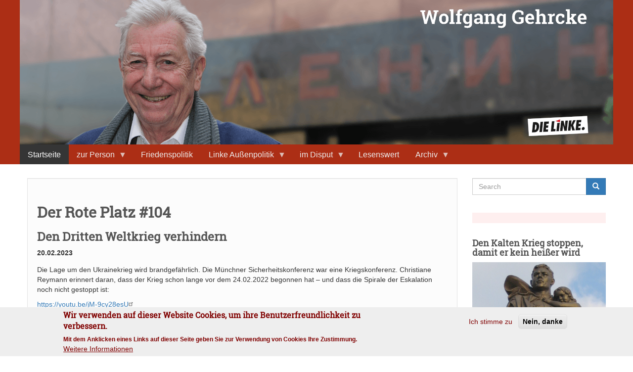

--- FILE ---
content_type: text/html; charset=UTF-8
request_url: https://www.wolfgang-gehrcke.de/
body_size: 10850
content:
<!DOCTYPE html>
<html  lang="de" dir="ltr" prefix="content: http://purl.org/rss/1.0/modules/content/  dc: http://purl.org/dc/terms/  foaf: http://xmlns.com/foaf/0.1/  og: http://ogp.me/ns#  rdfs: http://www.w3.org/2000/01/rdf-schema#  schema: http://schema.org/  sioc: http://rdfs.org/sioc/ns#  sioct: http://rdfs.org/sioc/types#  skos: http://www.w3.org/2004/02/skos/core#  xsd: http://www.w3.org/2001/XMLSchema# ">
  <head>
    <meta charset="utf-8" />
<link rel="canonical" href="https://www.wolfgang-gehrcke.de/" />
<link rel="shortlink" href="https://www.wolfgang-gehrcke.de/" />
<script>var pfHeaderImgUrl = '';var pfHeaderTagline = '';var pfdisableClickToDel  = 0;var pfHideImages = 1;var pfImageDisplayStyle = 'right';var pfDisablePDF = 1;var pfDisableEmail = 1;var pfDisablePrint = 0;var pfCustomCSS = '';var pfPlatform = 'Drupal 8';(function(){var js, pf;pf = document.createElement('script');pf.type = 'text/javascript';pf.src='//cdn.printfriendly.com/printfriendly.js';document.getElementsByTagName('head')[0].appendChild(pf)})();</script>
<meta name="Generator" content="Drupal 9 (https://www.drupal.org)" />
<meta name="MobileOptimized" content="width" />
<meta name="HandheldFriendly" content="true" />
<meta name="viewport" content="width=device-width, initial-scale=1.0" />
<style>div#sliding-popup, div#sliding-popup .eu-cookie-withdraw-banner, .eu-cookie-withdraw-tab {background: #eeeeee} div#sliding-popup.eu-cookie-withdraw-wrapper { background: transparent; } #sliding-popup h1, #sliding-popup h2, #sliding-popup h3, #sliding-popup p, #sliding-popup label, #sliding-popup div, .eu-cookie-compliance-more-button, .eu-cookie-compliance-secondary-button, .eu-cookie-withdraw-tab { color: #800100;} .eu-cookie-withdraw-tab { border-color: #800100;}</style>
<link rel="icon" href="/themes/woge/favicon.ico" type="image/vnd.microsoft.icon" />
<link rel="alternate" type="application/rss+xml" title="" href="https://www.wolfgang-gehrcke.de/rss.xml" />

    <title>| Wolfgang Gehrcke</title>
    <link rel="stylesheet" media="all" href="/sites/default/files/css/css_rvyN9p6d448kWH4uu5QkBnXr3WFqjYOon7rkaUI10zw.css" />
<link rel="stylesheet" media="all" href="//maxcdn.bootstrapcdn.com/font-awesome/4.6.0/css/font-awesome.min.css" />
<link rel="stylesheet" media="all" href="/sites/default/files/css/css_VG5i8eP_0Vmv57Ydv9BVcNyvQWKybyDM2VAWmebllWA.css" />
<link rel="stylesheet" media="all" href="https://cdn.jsdelivr.net/npm/bootstrap@3.4.1/dist/css/bootstrap.min.css" integrity="sha256-bZLfwXAP04zRMK2BjiO8iu9pf4FbLqX6zitd+tIvLhE=" crossorigin="anonymous" />
<link rel="stylesheet" media="all" href="https://cdn.jsdelivr.net/npm/@unicorn-fail/drupal-bootstrap-styles@0.0.1/dist/3.4.0/8.x-3.x/drupal-bootstrap.min.css" integrity="sha512-oBCQwfTD4N6GNd7e5abU5e6i4wDNDQ23bPUxXJDfzH0QazxmngDQEWoQ6Zz51pQN49uw9WNDhkbc4euTx1RZMA==" crossorigin="anonymous" />
<link rel="stylesheet" media="all" href="/sites/default/files/css/css_xJWo1PZbpDH7JaaCLccKW1lXcMbv394fK3tIa9m0ZUk.css" />

    

	<style type="text/css" media="print">/themes/woge/css/print.css</style>

<link rel="apple-touch-icon" sizes="180x180" href="/sites/default/files/favicons/apple-touch-icon.png">
<link rel="icon" type="image/png" sizes="32x32" href="/sites/default/files/favicons/favicon-32x32.png">
<link rel="icon" type="image/png" sizes="16x16" href="/sites/default/files/favicons/favicon-16x16.png">
<link rel="manifest" href="/sites/default/files/favicons/site.webmanifest">
<link rel="mask-icon" href="/sites/default/files/favicons/safari-pinned-tab.svg" color="#5bbad5">
<link rel="shortcut icon" href="/sites/default/files/favicons/favicon.ico">
<meta name="msapplication-TileColor" content="#da532c">
<meta name="msapplication-config" content="/sites/default/files/favicons/browserconfig.xml">
<meta name="theme-color" content="#ffffff">

  </head>
  <body class="path-frontpage has-glyphicons">
    <a href="#main-content" class="visually-hidden focusable skip-link">
      Direkt zum Inhalt
    </a>
    
      <div class="dialog-off-canvas-main-canvas" data-off-canvas-main-canvas>
          <div id="page-header">
    <header class="navbar navbar-default container-fluid" id="navbar" role="banner">
            <div class="navbar-header">
          <div class="region region-navigation">
    <section id="block-wogeheader" class="block block-block-content block-block-content51a89024-fff7-459f-b005-48a3031890fd clearfix">
  
    

      
            <div class="field field--name-body field--type-text-with-summary field--label-hidden field--item"><a href="/"><img alt="Wolfgang Gehrcke" data-entity-type="file" data-entity-uuid="19085568-0e0c-48f2-8310-527ed86baa97" height="auto" src="/sites/default/files/inline-images/woge-header_n.png" width="100%" class="align-center" loading="lazy" /></a>
</div>
      
  </section>

<section id="block-mainnavigation" class="block block-superfish block-superfishmain clearfix">
  
    

      
<ul id="superfish-main" class="menu sf-menu sf-main sf-horizontal sf-style-black">
  
<li id="main-standardfront-page" class="active-trail sf-depth-1 sf-no-children"><a href="/" class="is-active sf-depth-1">Startseite</a></li><li id="main-menu-link-content74e81432-f299-4a20-a84e-f89d66a58f2f" class="sf-depth-1 menuparent"><a href="/de/topic/96.zur-person.html" class="sf-depth-1 menuparent">zur Person</a><ul><li id="main-menu-link-contentc26c4924-4b13-485d-b616-dd81de201693" class="sf-depth-2 sf-no-children"><a href="/de/topic/159.wegbegleiter-und-personalia.html" class="sf-depth-2">Wegbegleiter und Personalia</a></li></ul></li><li id="main-menu-link-content27e248ef-4f8a-4a47-9a56-7b1cdf255db9" class="sf-depth-1 sf-no-children"><a href="/de/schlagwort/friedenspolitik" class="sf-depth-1">Friedenspolitik</a></li><li id="main-menu-link-contentf0b92d59-6ba7-4f9d-8267-d0874acd0787" class="sf-depth-1 menuparent"><a href="/de/topic/189.linke-au%C3%9Fenpolitik.html" class="sf-depth-1 menuparent">Linke Außenpolitik</a><ul><li id="main-menu-link-content7a5e750d-7166-428f-9fdf-071cf0931085" class="sf-depth-2 sf-no-children"><a href="/de/schlagwort/naher-osten" class="sf-depth-2">Naher Osten</a></li><li id="main-menu-link-content6f923973-27ec-41f3-b4e9-c497ce700082" class="sf-depth-2 sf-no-children"><a href="/de/topic/203.mittel-und-osteuropa.html" class="sf-depth-2">Mittel- und Osteuropa</a></li><li id="main-menu-link-contente545acdd-8d66-4b84-b5f1-6d89922a5bbc" class="sf-depth-2 sf-no-children"><a href="/de/topic/209.frieden.html" class="sf-depth-2">Frieden</a></li><li id="main-menu-link-content9809bc2e-fa40-4120-936a-6621514f2c92" class="sf-depth-2 sf-no-children"><a href="/de/topic/210.lateinamerika.html" class="sf-depth-2">Lateinamerika</a></li><li id="main-menu-link-content11c36116-60c2-4063-be69-fa042ae8710c" class="sf-depth-2 sf-no-children"><a href="/de/topic/133.linke-international.html" class="sf-depth-2">Linke international</a></li></ul></li><li id="main-menu-link-contentf8a9daa2-8078-4299-be4b-829a84a52b39" class="sf-depth-1 menuparent"><a href="/de/topic/54.kontroversen.html" class="sf-depth-1 menuparent">im Disput</a><ul><li id="main-menu-link-content7482aaa1-6367-428a-9dfc-4e912ebc5756" class="sf-depth-2 sf-no-children"><a href="/de/topic/72.strategie-und-taktik.html" class="sf-depth-2">Strategie und Taktik</a></li><li id="main-menu-link-contenta1b9c10b-ec34-4260-8ac4-0bd91c139ab3" class="sf-depth-2 sf-no-children"><a href="/de/topic/98.so-viele-fragen.html" class="sf-depth-2">so viele Fragen</a></li><li id="main-menu-link-contente8db2af0-d1f2-43d1-a386-ba7f2d543bd2" class="sf-depth-2 sf-no-children"><a href="/de/topic/120.buecher.html" class="sf-depth-2">Les-bar</a></li><li id="main-menu-link-content8f12df94-1622-4eb2-97d6-9bb6ee27fb0a" class="sf-depth-2 sf-no-children"><a href="/de/topic/168.hintergrundmateriallien.html" class="sf-depth-2">Hintergrundmaterialien</a></li></ul></li><li id="main-menu-link-content5d7fc5d7-d1ea-45ae-937d-2cbe990ec05a" class="sf-depth-1 sf-no-children"><a href="/lesenswert" class="sf-depth-1">Lesenswert</a></li><li id="main-menu-link-contentefbcf415-29e3-49e0-b9a8-84778fda0368" class="sf-depth-1 menuparent"><a href="" class="sf-depth-1 menuparent">Archiv</a><ul><li id="main-menu-link-content56aabeb6-0e4e-4683-afec-18d89cff1427" class="sf-depth-2 menuparent"><a href="/de/topic/130.im-parlament.html" class="sf-depth-2 menuparent">Parlament</a><ul><li id="main-menu-link-contentc877d2bc-3100-433c-a9a4-56e9761c0ba1" class="sf-depth-3 sf-no-children"><a href="/de/topic/131.initiativen.html" class="sf-depth-3">Initiativen</a></li><li id="main-menu-link-content57a27395-159a-4fba-a084-a83416f4098a" class="sf-depth-3 sf-no-children"><a href="/de/topic/132.presseerkl%C3%A4rungen.html" class="sf-depth-3">Presseerklärungen</a></li><li id="main-menu-link-content85e2d1f3-2983-4aef-a805-4960daefbb6f" class="sf-depth-3 sf-no-children"><a href="/de/topic/211.pressekonferenzen.html" class="sf-depth-3">Pressekonferenzen</a></li><li id="main-menu-link-content2f3f9817-036f-4de0-b83a-31542efdd49a" class="sf-depth-3 sf-no-children"><a href="/de/topic/134.rede-im-bundestag.html" class="sf-depth-3">Reden im Bundestag</a></li></ul></li><li id="main-menu-link-content803ea7bc-57c9-4d7e-aefe-abc868165bdf" class="sf-depth-2 sf-no-children"><a href="/de/topic/196.partei.html" class="sf-depth-2">Partei</a></li><li id="main-menu-link-content94a8f6a2-1683-47cd-b79c-b85eb61c097c" class="sf-depth-2 menuparent"><a href="/de/topic/204.presse.html" class="sf-depth-2 menuparent">Presse</a><ul><li id="main-menu-link-content5c996fe7-cbf8-46b2-b6e7-9352016e92f0" class="sf-depth-3 sf-no-children"><a href="/de/topic/205.ver%C3%B6ffentlichungen-von-wolfgang-gehrcke.html" class="sf-depth-3">Veröffentlichungen</a></li><li id="main-menu-link-contentf982d64a-60f7-401e-a629-687d70beec0e" class="sf-depth-3 sf-no-children"><a href="/de/topic/207.pressestimmen-zu-wolfgang-gehrcke.html" class="sf-depth-3">Pressestimmen</a></li><li id="main-menu-link-content4c00d16e-d2e1-4551-b529-72f3027b8530" class="sf-depth-3 sf-no-children"><a href="/de/topic/218.interviews.html" class="sf-depth-3">Interviews</a></li></ul></li><li id="main-menu-link-content14270b62-bb34-4f46-835a-378b065fb84d" class="sf-depth-2 menuparent"><a href="/de/topic/163.auf-reisen.html" class="sf-depth-2 menuparent">Reisen</a><ul><li id="main-menu-link-content4e048941-5115-4bf1-b6ac-86a97189e819" class="sf-depth-3 sf-no-children"><a href="/de/topic/228.osteuropa.html" class="sf-depth-3">Osteuropa</a></li><li id="main-menu-link-contentb5c824fd-2ebb-478f-84dd-0bba335296bd" class="sf-depth-3 sf-no-children"><a href="/de/topic/164.nahostreisen.html" class="sf-depth-3">Nahostreisen</a></li><li id="main-menu-link-content309145c6-2093-4338-99a2-4efe53b9c297" class="sf-depth-3 sf-no-children"><a href="/de/topic/210.lateinamerika.html" class="sf-depth-3">Lateinamerika</a></li></ul></li><li id="main-menu-link-contentab67bf4b-4c33-461e-a490-17371d43861a" class="sf-depth-2 menuparent"><a href="/de/topic/56.in-hessen.html" class="sf-depth-2 menuparent">Hessen</a><ul><li id="main-menu-link-content48d0f8e8-4abb-4f3b-9fb2-b28f29e4cd61" class="sf-depth-3 sf-no-children"><a href="/de/topic/167.unterwegs.html" class="sf-depth-3">unterwegs in Hessen</a></li><li id="main-menu-link-contentfd7eb5d0-4dc0-4759-88de-5b95de033617" class="sf-depth-3 sf-no-children"><a href="/de/topic/106.in-frankfurt-am-main.html" class="sf-depth-3">in Frankfurt am Main</a></li></ul></li><li id="main-menu-link-content78fa1616-b7de-49be-b49e-9065ba3ea4d4" class="sf-depth-2 sf-no-children"><a href="/de/fidel-zum-90sten" class="sf-depth-2">Fidel zum 90sten</a></li><li id="main-menu-link-content7c5e70f9-c7d6-4abb-bb95-dacb1ee2c3c7" class="sf-depth-2 sf-no-children"><a href="/de/theodorakis-zum-90sten" class="sf-depth-2">Mikis Theodorakis zum 90sten</a></li><li id="main-menu-link-contentac0d1035-6fd2-4c6c-9887-0644f35294a8" class="sf-depth-2 sf-no-children"><a href="/de/hilfsaktion-kinderkrankenhaus-gorlowka" class="sf-depth-2">Kinderkrankenhaus Gorlowka</a></li></ul></li>
</ul>

  </section>


  </div>

                      </div>

                      </header>
</div>
  
  <div role="main" class="main-container container-fluid js-quickedit-main-content">
    <div class="row">
            
<div class="content-container">

            
                  <section class="col-sm-9">

                                      <div class="highlighted">  <div class="region region-highlighted">
    <div data-drupal-messages-fallback class="hidden"></div>

  </div>
</div>
                  
                
                          <a id="main-content"></a>
            <div class="well well-sm region region-content">
        <h1 class="page-header"></h1>

  <div class="views-element-container form-group"><div class="node-chronology view view-frontpage view-id-frontpage view-display-id-page_1 js-view-dom-id-3f666749ce49dcaa631bb88c295b81d26c47f82df1849e4b6c518e3140d3fcba">
  
    
      
      <div class="view-content">
          <div class="views-row"><div class="views-field views-field-title"><h2 class="field-content"><a href="/de/article/2337.der-rote-platz-104.html" hreflang="de">Der Rote Platz #104</a></h2></div><div class="views-field views-field-field-subtitle"><h3 class="field-content">Den Dritten Weltkrieg verhindern</h3></div><div class="views-field views-field-created"><strong class="field-content">20.02.2023</strong></div><div class="views-field views-field-body"><div class="field-content"><p><span><span>Die Lage um den Ukrainekrieg wird brandgefährlich. Die Münchner Sicherheitskonferenz war eine Kriegskonferenz. Christiane Reymann erinnert daran, dass der Krieg schon lange vor dem 24.02.2022 begonnen hat – und dass die Spirale der Eskalation noch nicht gestoppt ist: </span></span></p>

<p><span><span><span><a href="https://youtu.be/jM-9cy28esU"><span><span>https://youtu.be/jM-9cy28esU</span></span></a></span></span></span></p>

<p><span><span> </span></span><span><span>Sie hat auf einer Kundgebung von „Frieden-jetzt“ am 18. Februar in Berlin gesprochen; die Teilnehmerinnen,…</span></span></p></div></div><div class="views-field views-field-view-node"><span class="field-content views-readmore"><a href="/de/article/2337.der-rote-platz-104.html" hreflang="de">Weiterlesen</a></span></div></div>
    <div class="views-row"><div class="views-field views-field-title"><h2 class="field-content"><a href="/de/article/2336.dr-hans-modrow-wird-95.html" hreflang="de">Dr. Hans Modrow wird 95</a></h2></div><div class="views-field views-field-field-subtitle"><h3 class="field-content">– wir gratulieren</h3></div><div class="views-field views-field-created"><strong class="field-content">26.01.2023</strong></div><div class="views-field views-field-body"><div class="field-content"><p><span><span><strong><span>Fast ein Jahrhundert – durchlebt, gestaltet, überblickt: Hans Modrow</span></strong><br />
Vom Volksschüler zum Dr. rer. oec.<br />
– vom Jugendlichen im Volkssturm zum Ministerpräsidenten der DDR.</span></span><br /><span><span>Im Lebensweg von Hans Modrow spiegeln sich die Brüche der jüngeren deutschen Geschichte.</span></span></p>

<p><span><span>Am 27. Januar 2023 ist er 95 Jahre alt geworden.</span></span><br /><span><span>Christiane Reymann und Wolfgang Gehrcke denken über ihn nach<br />
– und Hans Modrow spricht über sich selbst: <span><span><span>…</span></span></span></span></span></p></div></div><div class="views-field views-field-view-node"><span class="field-content views-readmore"><a href="/de/article/2336.dr-hans-modrow-wird-95.html" hreflang="de">Weiterlesen</a></span></div></div>
    <div class="views-row"><div class="views-field views-field-title"><h2 class="field-content"><a href="/de/article/2320.ca-ira-nr-189.html" hreflang="de">Ça ira Nr. 189</a></h2></div><div class="views-field views-field-field-subtitle"><h3 class="field-content">Ohne NATO leben – Ideen zum Frieden</h3></div><div class="views-field views-field-created"><strong class="field-content">06.05.2022</strong></div><div class="views-field views-field-field-image"><div class="field-content views-thumb">  <a href="/de/article/2320.ca-ira-nr-189.html" hreflang="de"><img loading="lazy" src="/sites/default/files/styles/max_325x325/public/2022-05/image000.png?itok=z0fDn41U" width="325" height="291" alt="Hybrider Kongress  „Ohne NATO leben – Ideen zum Frieden“ " typeof="foaf:Image" class="img-responsive" />

</a>
</div></div><div class="views-field views-field-body"><div class="field-content"><p>Es ist Krieg, Ideen zum Frieden sind überlebensnotwendig. Vor allem in einem Umfeld, das medial nur eine Lösung zu kennen scheint: Krieg mit Waffen zu bekämpfen. Das ist ungefähr so, wie Feuer mit Brandbeschleuniger löschen zu wollen. Der Krieg in der Ukraine zeigt vor allem eins: Die Ansätze zu einer europäischen Friedensordnung nach 1989 sind gescheitert. Aber nicht an einem zu viel an Diplomatie, an zu vielen Partnerschaften von Kommunen, Universitäten, Kultureinrichtungen, einem zu viel an wirtschaftlicher Verflechtung oder der Berücksichtigung der Interessen des jeweils anderen. Von…</p></div></div><div class="views-field views-field-view-node"><span class="field-content views-readmore"><a href="/de/article/2320.ca-ira-nr-189.html" hreflang="de">Weiterlesen</a></span></div></div>
    <div class="views-row"><div class="views-field views-field-title"><h2 class="field-content"><a href="/de/article/2318.ca-ira-nr-188.html" hreflang="de">Ça ira Nr. 188</a></h2></div><div class="views-field views-field-field-subtitle"><h3 class="field-content">Keine Waffen in die Ukraine – Deutschland ist schon Kriegspartei</h3></div><div class="views-field views-field-created"><strong class="field-content">20.04.2022</strong></div><div class="views-field views-field-body"><div class="field-content"><p><em><strong><span><span>In jüngster Zeit haben Wolfgang Gehrcke und Christiane Reymann in Reden zum Ukraine-Krieg argumentiert:</span></span></strong></em></p>

<p><span><span>Hochmut kommt vor den Fall! Der Hochmut in diesem Land gegenüber Russland macht es unfähig zu einer vernünftigen Vermittlung, so Wolfgang Gehrcke am 18.03. auf einer Kundgebung der Berliner Friedenskoordination am Brandenburger Tor: Wir haben eine Verantwortung. 27 Millionen ermordeter Bürgerinnen und Bürger der Sowjetunion mahnen uns, eine andere Politik gegen Russland an den Tag zu legen. Das geht nicht in dieser…</span></span></p></div></div><div class="views-field views-field-view-node"><span class="field-content views-readmore"><a href="/de/article/2318.ca-ira-nr-188.html" hreflang="de">Weiterlesen</a></span></div></div>
    <div class="views-row"><div class="views-field views-field-title"><h2 class="field-content"><a href="/de/article/2316.zeitenwende-zum-bellizismus.html" hreflang="de">Zeitenwende zum Bellizismus</a></h2></div><div class="views-field views-field-field-subtitle"><h3 class="field-content">Rede zum Ostermarsch in Berlin am 16. April 2022</h3></div><div class="views-field views-field-created"><strong class="field-content">20.04.2022</strong></div><div class="views-field views-field-body"><div class="field-content"><p><span><span>Es ist wunderbar, dass wir zu so vielen hier versammelt sind. In dieser Zeit brauchen wir einander; tief verunsichert müssen wir miteinander reden, miteinander analysieren.</span></span></p>

<p> 
</p><p><span><span>30 Jahre hat der Krieg in Afghanistan gedauert, gerade ist er vorbei, gerade sind auch die deutschen Soldaten als Geschlagene zurückgekommen – und schon sind wir in einem neuen Krieg. Aber nicht der Krieg in Afghanistan, nicht der Krieg im Irak, nicht der Krieg im Jemen, nicht der in Vietnam – alle diese Vorgängerkriege sind nie mit dem Begriff „Zeitenwende“ belegt…</span></span></p></div></div><div class="views-field views-field-view-node"><span class="field-content views-readmore"><a href="/de/article/2316.zeitenwende-zum-bellizismus.html" hreflang="de">Weiterlesen</a></span></div></div>
    <div class="views-row"><div class="views-field views-field-title"><h2 class="field-content"><a href="/de/article/2315.hochmut-kommt-vor-den-fall.html" hreflang="de">Hochmut kommt vor den Fall</a></h2></div><div class="views-field views-field-field-subtitle"><h3 class="field-content">Rede vor dem Brandenburger Tor am 16. März 2022</h3></div><div class="views-field views-field-created"><strong class="field-content">20.04.2022</strong></div><div class="views-field views-field-body"><div class="field-content"><p><span><span>Liebe Freundinnen und Freunde,</span></span></p>

<p> 
</p><p><span><span>wenn wir ehrlich sind: Es reißt einen auseinander. Und man muss sich bekennen zu der eigenen Zerrissenheit, um zu wissen, was und wie man möglicherweise etwas verändern kann.</span></span></p>


<p><span><span>Ich war zusammen mit Andrej Hunko mehrfach in der Ukraine. Wir konnten mit einer Spendenaktion den Wiederaufbau eines schon 2015 von den Kiewer Truppen zerstörten Kinderkrankenhauses in der Nähe von Donezk, in Gorlowka, unterstützen. Und es quält mich, dass genau an diesen Stätten die Menschen heute…</span></span></p></div></div><div class="views-field views-field-view-node"><span class="field-content views-readmore"><a href="/de/article/2315.hochmut-kommt-vor-den-fall.html" hreflang="de">Weiterlesen</a></span></div></div>
    <div class="views-row"><div class="views-field views-field-title"><h2 class="field-content"><a href="/de/article/2314.der-rote-platz-102.html" hreflang="de">Der Rote Platz #102:</a></h2></div><div class="views-field views-field-field-subtitle"><h3 class="field-content">Reden zu Krieg und Frieden 2022</h3></div><div class="views-field views-field-created"><strong class="field-content">20.04.2022</strong></div><div class="views-field views-field-body"><div class="field-content"><p><span><span><em><span>Zuerst hieß es aus der Ampel-Koalition: Keine Waffen in die Ukraine, dann „Verteidigungs“-Waffen, dann leichte, jetzt drohen schwere ... die Spirale schraubt sich nach oben, Ende nicht absehbar. Wer nicht Waffenstillstand und Kompromiss, sondern einen militärischen Sieg der Ukraine ansteuert, provoziert einen langen Krieg mit größten Opfern - vor allem für die Ukraine. Ein direktes militärisches Eingreifen Deutschlands und/oder der NATO könnte der Beginn des III. Weltkrieges sein.</span></em></span></span></p>

<p><span><span><em>Die beiden Reden wurden als Videos am…</em></span></span></p></div></div><div class="views-field views-field-view-node"><span class="field-content views-readmore"><a href="/de/article/2314.der-rote-platz-102.html" hreflang="de">Weiterlesen</a></span></div></div>

    </div>
  
        <nav class="pager-nav text-center" role="navigation" aria-labelledby="pagination-heading">
    <h4 id="pagination-heading" class="visually-hidden">Seitennummerierung</h4>
    <ul class="pagination js-pager__items">

            
            
            
                    <li class="pager__item is-active active">
                                          <a href="?page=0" title="Aktuelle Seite">
            <span class="visually-hidden">
              Aktuelle Seite
            </span>1</a>
        </li>
              <li class="pager__item">
                                          <a href="?page=1" title="Go to page 2">
            <span class="visually-hidden">
              Page
            </span>2</a>
        </li>
              <li class="pager__item">
                                          <a href="?page=2" title="Go to page 3">
            <span class="visually-hidden">
              Page
            </span>3</a>
        </li>
              <li class="pager__item">
                                          <a href="?page=3" title="Go to page 4">
            <span class="visually-hidden">
              Page
            </span>4</a>
        </li>
              <li class="pager__item">
                                          <a href="?page=4" title="Go to page 5">
            <span class="visually-hidden">
              Page
            </span>5</a>
        </li>
              <li class="pager__item">
                                          <a href="?page=5" title="Go to page 6">
            <span class="visually-hidden">
              Page
            </span>6</a>
        </li>
              <li class="pager__item">
                                          <a href="?page=6" title="Go to page 7">
            <span class="visually-hidden">
              Page
            </span>7</a>
        </li>
              <li class="pager__item">
                                          <a href="?page=7" title="Go to page 8">
            <span class="visually-hidden">
              Page
            </span>8</a>
        </li>
              <li class="pager__item">
                                          <a href="?page=8" title="Go to page 9">
            <span class="visually-hidden">
              Page
            </span>9</a>
        </li>
      
                    <li class="page-item" role="presentation"><span class="page-link">&hellip;</span></li>
      
                    <li class="pager__item pager__item--next">
          <a href="?page=1" title="Zur nächsten Seite" rel="next">
            <span class="visually-hidden">Nächste Seite</span>
            <span aria-hidden="true">Weiter ›</span>
          </a>
        </li>
      
                  <li class="pager__item pager__item--last">
        <a href="?page=262" title="Zur letzten Seite" rel="last">
          <span class="visually-hidden">Letzte Seite</span>
          <span aria-hidden="true">Letzte »</span>
        </a>
      </li>
      
    </ul>
  </nav>

              <div class="feed-icons">
      <a href="https://www.wolfgang-gehrcke.de/rss.xml" class="feed-icon">
   abonnieren
</a>

    </div>
  </div>
</div>


  </div>

              </section>

                              <aside class="col-sm-3" role="complementary">
              <div class="region region-sidebar-second">
    <div class="search-block-form block block-search block-search-form-block" data-drupal-selector="search-block-form" id="block-woge-search" role="search">
  
      <h2 class="visually-hidden">Suche</h2>
    
      <form action="/search/node" method="get" id="search-block-form" accept-charset="UTF-8">
  <div class="form-item js-form-item form-type-search js-form-type-search form-item-keys js-form-item-keys form-no-label form-group">
      <label for="edit-keys" class="control-label sr-only">Search</label>
  
  
  <div class="input-group"><input title="Die Begriffe eingeben, nach denen gesucht werden soll." data-drupal-selector="edit-keys" class="form-search form-control" placeholder="Search" type="search" id="edit-keys" name="keys" value="" size="15" maxlength="128" data-toggle="tooltip" /><span class="input-group-btn"><button type="submit" value="Search" class="button js-form-submit form-submit btn-primary btn icon-only" name=""><span class="sr-only">Search</span><span class="icon glyphicon glyphicon-search" aria-hidden="true"></span></button></span></div>

  
  
  </div>
<div class="form-actions form-group js-form-wrapper form-wrapper" data-drupal-selector="edit-actions" id="edit-actions"></div>

</form>

  </div>
<section id="block-denkaltenkriegstoppen" class="block block-block-content block-block-contentdc8df2c5-3ee4-43b2-be60-727560f7a79f clearfix">
  
    

      
            <div class="field field--name-body field--type-text-with-summary field--label-hidden field--item"><h4><a href="/de/den-kalten-krieg-stoppen">Den Kalten Krieg stoppen, damit er kein heißer wird</a></h4>
<a href="/de/den-kalten-krieg-stoppen"><img alt="Den kalten Krieg stoppen, damit er kein heißer wird" data-entity-type="file" data-entity-uuid="b627fe20-b3e8-41d6-8071-45226cacbbdb" src="/sites/default/files/inline-images/soviet_cenotaph_berlin_treptower_park.jpg" class="align-center" width="400" height="256" loading="lazy" /></a>

<p><span><a href="https://commons.wikimedia.org/wiki/User:Denis_Apel">Denis Apel</a> | <a href="https://creativecommons.org/licenses/by-sa/2.0/de/deed.en">CC BY-SA 2.0 DE</a></span></p></div>
      
  </section>

<section id="block-caira" class="block block-block-content block-block-contentd97902c0-a802-4cc4-81c5-2ee122defdea clearfix">
  
    

      
            <div class="field field--name-body field--type-text-with-summary field--label-hidden field--item"><p><a href="/taxonomy/term/189"><img alt="Ça Ira" data-entity-type="file" data-entity-uuid="eb5e8e05-0653-4596-a1e4-46788ca36111" height="auto" src="/sites/default/files/inline-images/button-ca-ira.png" width="100%" loading="lazy" /></a></p></div>
      
  </section>

<section id="block-newsletteranmeldung" class="block block-block-content block-block-contentc77772a8-a4e6-4536-af95-14146cffb115 clearfix">
  
    

      
            <div class="field field--name-body field--type-text-with-summary field--label-hidden field--item"><p><strong>Anmeldung zum Ça Ira Infobrief</strong></p>

<form action="https://ml-cgn03.ispgateway.de/mailman/subscribe/newsletter_wolfgang-gehrcke.de" method="POST">Email: <input name="email" type="text" value="" /><input name="email-button" type="submit" value="Anmelden" /> </form></div>
      
  </section>

<section id="block-derroteplatz" class="block block-block-content block-block-content341b987e-aba2-4b64-8014-c1cdacb040d5 clearfix">
  
    

      
            <div class="field field--name-body field--type-text-with-summary field--label-hidden field--item"><a href="https://www.youtube.com/playlist?list=PLsa57NwC4OnkaSKIUIwzMphTHNUeFu5AB"><img alt="Der Rote Platz mit Wolfgang Gehrcke" data-entity-type="file" data-entity-uuid="dcaf990c-a87f-468f-83ae-6a6827469b2c" height="auto" src="/sites/default/files/inline-images/der_rote_platz_wolfgang_gehrcke.jpg" width="100%" class="align-center" loading="lazy" /></a></div>
      
  </section>

<section id="block-socialmedialinks" class="block-social-media-links block block-social-media-links-block clearfix">
  
    

      

<ul class="social-media-links--platforms platforms inline horizontal">
      <li>
      <a class="social-media-link-icon--facebook" href="https://www.facebook.com/wolfgang.gehrcke"  target="_blank" >
        <span class='fa fa-facebook fa-3x'></span>
      </a>

          </li>
      <li>
      <a class="social-media-link-icon--twitter" href="https://www.twitter.com/wolfganggehrcke"  target="_blank" >
        <span class='fa fa-twitter fa-3x'></span>
      </a>

          </li>
      <li>
      <a class="social-media-link-icon--youtube" href="https://www.youtube.com/user/linksfraktion/search?query=wolfgang%20gehrcke"  target="_blank" >
        <span class='fa fa-youtube fa-3x'></span>
      </a>

          </li>
  </ul>

  </section>

<section id="block-promo" class="block block-block-content block-block-contentaa2075e1-9244-4d13-913c-6e1ce1e7e16b clearfix">
  
    

      
            <div class="field field--name-body field--type-text-with-summary field--label-hidden field--item"><a href="https://www.nachdenkseiten.de/"><img alt="Nachdenkseiten" data-entity-type="file" data-entity-uuid="f3af7c4e-bb05-4790-9b32-965bae35b758" height="auto" src="/sites/default/files/inline-images/logo_nachdenkseiten.png" width="100%" class="align-center" loading="lazy" /></a>
<p> </p>
<a href="https://www.rationalgalerie.de"><img alt="Rationalgalerie" data-entity-type="file" data-entity-uuid="7e7dbf2e-16d9-424e-ab0d-e439de2c9a11" height="auto" src="/sites/default/files/inline-images/logo_rationalgalerie.png" width="100%" class="align-center" loading="lazy" /></a>
<p> </p>
<a href="https://weltnetz.tv/"><img alt="Weltnetz.tv Banner" data-entity-type="file" data-entity-uuid="b9367b62-3868-4415-b216-2214c47ec483" height="auto" src="/sites/default/files/inline-images/neues-banner_480.png" width="100%" class="align-center" loading="lazy" /><p> </p>
</a></div>
      
  </section>


  </div>

          </aside>
              
</div>

    </div>
  </div>

      <footer class="footer container-fluid" role="contentinfo">
        <div class="region region-footer">
    <section id="block-footer" class="block block-block-content block-block-contentd4a4e9a3-8ada-48d3-97a9-fc3ece0d369e clearfix">
  
    

      
            <div class="field field--name-body field--type-text-with-summary field--label-hidden field--item"><h3><a href="/de/topic/96.zur-person.html"><em>Kurz zur Person</em></a></h3>

<p>"Frieden ist nicht alles, aber ohne Frieden ist alles nichts" – diese Erkenntnis von Willy Brandt ist die Richtschnur meiner politischen Arbeit in Zeiten der Militarisierung von Außenpolitik. Die Welt braucht keine Kriege sondern Frieden braucht gerechtes Teilen von Ressourcen, Wissen, Reichtum, Macht, gesichert durch internationales Recht. Dafür kämpfe ich inner- und außerhalb des Parlaments. Meine Schwerpunkte: ▶ <a href="/de/schlagwort/friedenspolitik">Friedenspolitik</a>, ▶ <a href="/taxonomy/term/19">Naher Osten</a>, ▶ <a href="/de/schlagwort/ostpolitik">neue Ostpolitik</a>. Ich war bis Herbst 2017 stellvertretender Vorsitzender der Linksfraktion im Bundestag und Mitglied im Parteivorstand DIE LINKE. Ich schätze den offenen ▶ <a href="/taxonomy/term/1">Meinungsstreit</a>.</p>

<p><a href="/de/impressum">IMPRESSUM</a></p></div>
      
  </section>


  </div>

    </footer>
  
  </div>

    
    <script type="application/json" data-drupal-selector="drupal-settings-json">{"path":{"baseUrl":"\/","scriptPath":null,"pathPrefix":"","currentPath":"node","currentPathIsAdmin":false,"isFront":true,"currentLanguage":"de"},"pluralDelimiter":"\u0003","suppressDeprecationErrors":true,"data":{"extlink":{"extTarget":true,"extTargetNoOverride":false,"extNofollow":false,"extNoreferrer":false,"extFollowNoOverride":false,"extClass":"ext","extLabel":"(Link ist extern)","extImgClass":false,"extSubdomains":true,"extExclude":"","extInclude":"","extCssExclude":"#block-socialmedialinks","extCssExplicit":"","extAlert":false,"extAlertText":"Dieser Link f\u00fchrt Sie zu einer externen Website. Wir sind nicht f\u00fcr deren Inhalt verantwortlich.","mailtoClass":"mailto","mailtoLabel":"(link sends email)","extUseFontAwesome":false,"extIconPlacement":"append","extFaLinkClasses":"fa fa-external-link","extFaMailtoClasses":"fa fa-envelope-o","whitelistedDomains":null}},"eu_cookie_compliance":{"cookie_policy_version":"1.0.0","popup_enabled":true,"popup_agreed_enabled":false,"popup_hide_agreed":false,"popup_clicking_confirmation":false,"popup_scrolling_confirmation":false,"popup_html_info":"\u003Cdiv role=\u0022alertdialog\u0022 aria-labelledby=\u0022popup-text\u0022  class=\u0022eu-cookie-compliance-banner eu-cookie-compliance-banner-info eu-cookie-compliance-banner--opt-in\u0022\u003E\n  \u003Cdiv class=\u0022popup-content info eu-cookie-compliance-content\u0022\u003E\n    \u003Cdiv id=\u0022popup-text\u0022 class=\u0022eu-cookie-compliance-message\u0022\u003E\n      \u003Ch2\u003EWir verwenden auf dieser Website Cookies, um ihre Benutzerfreundlichkeit zu verbessern.\u003C\/h2\u003E\n\u003Cp\u003EMit dem Anklicken eines Links auf dieser Seite geben Sie zur Verwendung von Cookies Ihre Zustimmung.\u003C\/p\u003E\n\n              \u003Cbutton type=\u0022button\u0022 class=\u0022find-more-button eu-cookie-compliance-more-button\u0022\u003EWeitere Informationen\u003C\/button\u003E\n          \u003C\/div\u003E\n\n    \n    \u003Cdiv id=\u0022popup-buttons\u0022 class=\u0022eu-cookie-compliance-buttons\u0022\u003E\n      \u003Cbutton type=\u0022button\u0022 class=\u0022agree-button eu-cookie-compliance-secondary-button\u0022\u003EIch stimme zu\u003C\/button\u003E\n              \u003Cbutton type=\u0022button\u0022 class=\u0022decline-button eu-cookie-compliance-default-button\u0022\u003ENein, danke\u003C\/button\u003E\n          \u003C\/div\u003E\n  \u003C\/div\u003E\n\u003C\/div\u003E","use_mobile_message":false,"mobile_popup_html_info":"\u003Cdiv role=\u0022alertdialog\u0022 aria-labelledby=\u0022popup-text\u0022  class=\u0022eu-cookie-compliance-banner eu-cookie-compliance-banner-info eu-cookie-compliance-banner--opt-in\u0022\u003E\n  \u003Cdiv class=\u0022popup-content info eu-cookie-compliance-content\u0022\u003E\n    \u003Cdiv id=\u0022popup-text\u0022 class=\u0022eu-cookie-compliance-message\u0022\u003E\n      \n              \u003Cbutton type=\u0022button\u0022 class=\u0022find-more-button eu-cookie-compliance-more-button\u0022\u003EWeitere Informationen\u003C\/button\u003E\n          \u003C\/div\u003E\n\n    \n    \u003Cdiv id=\u0022popup-buttons\u0022 class=\u0022eu-cookie-compliance-buttons\u0022\u003E\n      \u003Cbutton type=\u0022button\u0022 class=\u0022agree-button eu-cookie-compliance-secondary-button\u0022\u003EIch stimme zu\u003C\/button\u003E\n              \u003Cbutton type=\u0022button\u0022 class=\u0022decline-button eu-cookie-compliance-default-button\u0022\u003ENein, danke\u003C\/button\u003E\n          \u003C\/div\u003E\n  \u003C\/div\u003E\n\u003C\/div\u003E","mobile_breakpoint":768,"popup_html_agreed":false,"popup_use_bare_css":false,"popup_height":"auto","popup_width":"100%","popup_delay":1000,"popup_link":"\/de\/impressum","popup_link_new_window":false,"popup_position":false,"fixed_top_position":true,"popup_language":"de","store_consent":false,"better_support_for_screen_readers":false,"cookie_name":"","reload_page":false,"domain":"","domain_all_sites":false,"popup_eu_only_js":false,"cookie_lifetime":100,"cookie_session":0,"set_cookie_session_zero_on_disagree":0,"disagree_do_not_show_popup":false,"method":"opt_in","automatic_cookies_removal":true,"allowed_cookies":"","withdraw_markup":"\u003Cbutton type=\u0022button\u0022 class=\u0022eu-cookie-withdraw-tab\u0022\u003EDatenschutzeinstellungen\u003C\/button\u003E\n\u003Cdiv role=\u0022alertdialog\u0022 aria-labelledby=\u0022popup-text\u0022 class=\u0022eu-cookie-withdraw-banner\u0022\u003E\n  \u003Cdiv class=\u0022popup-content info eu-cookie-compliance-content\u0022\u003E\n    \u003Cdiv id=\u0022popup-text\u0022 class=\u0022eu-cookie-compliance-message\u0022\u003E\n      \u003Ch2\u003EWir verwenden auf dieser Website Cookies, um ihre Benutzerfreundlichkeit zu verbessern.\u003C\/h2\u003E\n\u003Cp\u003ESie haben der Verwendung von Cookies Ihre Zustimmung gegeben.\u003C\/p\u003E\n\n    \u003C\/div\u003E\n    \u003Cdiv id=\u0022popup-buttons\u0022 class=\u0022eu-cookie-compliance-buttons\u0022\u003E\n      \u003Cbutton type=\u0022button\u0022 class=\u0022eu-cookie-withdraw-button\u0022\u003EZustimmung zur\u00fcckziehen\u003C\/button\u003E\n    \u003C\/div\u003E\n  \u003C\/div\u003E\n\u003C\/div\u003E","withdraw_enabled":true,"reload_options":0,"reload_routes_list":"","withdraw_button_on_info_popup":false,"cookie_categories":[],"cookie_categories_details":[],"enable_save_preferences_button":true,"cookie_value_disagreed":"0","cookie_value_agreed_show_thank_you":"1","cookie_value_agreed":"2","containing_element":"body","settings_tab_enabled":false,"open_by_default":true},"bootstrap":{"forms_has_error_value_toggle":1,"modal_animation":1,"modal_backdrop":"true","modal_focus_input":1,"modal_keyboard":1,"modal_select_text":1,"modal_show":1,"modal_size":"","popover_enabled":1,"popover_animation":1,"popover_auto_close":1,"popover_container":"body","popover_content":"","popover_delay":"0","popover_html":0,"popover_placement":"right","popover_selector":"","popover_title":"","popover_trigger":"click","tooltip_enabled":1,"tooltip_animation":1,"tooltip_container":"body","tooltip_delay":"0","tooltip_html":0,"tooltip_placement":"auto left","tooltip_selector":"","tooltip_trigger":"hover"},"ajaxTrustedUrl":{"\/search\/node":true},"superfish":{"superfish-main":{"id":"superfish-main","sf":{"animation":{"opacity":"show","height":"show"},"speed":"fast","dropShadows":false},"plugins":{"smallscreen":{"mode":"window_width","expandText":"Aufklappen","collapseText":"Zusammenklappen","title":"\u003Cnone\u003E"},"supposition":true,"supersubs":true}}},"user":{"uid":0,"permissionsHash":"7c881e66113a153fbb904d6882d1e7065a672ec437f79eeee130014724ddbd47"}}</script>
<script src="/sites/default/files/js/js_1BlJyNqLL1BOgAbq6XoEwlE5odwKeSJU6S_1mNtJLZo.js"></script>
<script src="https://cdn.jsdelivr.net/npm/bootstrap@3.4.1/dist/js/bootstrap.min.js" integrity="sha256-nuL8/2cJ5NDSSwnKD8VqreErSWHtnEP9E7AySL+1ev4=" crossorigin="anonymous"></script>
<script src="/sites/default/files/js/js_fOwVImLUF95wmraim-dpIMyY3NQW-usr9nMtPBkKcLg.js"></script>
<script src="/modules/eu_cookie_compliance/js/eu_cookie_compliance.js?v=1.19" defer></script>
<script src="/sites/default/files/js/js_h8MGfjTEF71tV81bOWC0-FRJayxQ3rtvE4NxmYZZUvc.js"></script>

  </body>
</html>
